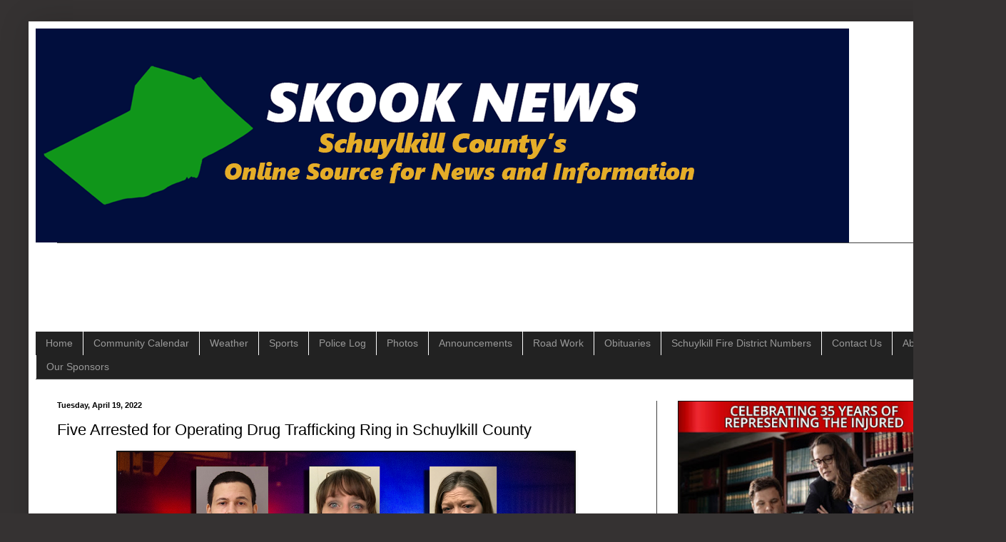

--- FILE ---
content_type: text/html; charset=UTF-8
request_url: https://www.skooknews.com/2022/04/five-arrested-for-operating-drug.html
body_size: 15087
content:
<!DOCTYPE html>
<html class='v2' dir='ltr' lang='en' xmlns='http://www.w3.org/1999/xhtml' xmlns:b='http://www.google.com/2005/gml/b' xmlns:data='http://www.google.com/2005/gml/data' xmlns:expr='http://www.google.com/2005/gml/expr' xmlns:og='http://ogp.me/ns#'>
<head>
<link href='https://www.blogger.com/static/v1/widgets/335934321-css_bundle_v2.css' rel='stylesheet' type='text/css'/>
<!-- Google tag (gtag.js) -->
<script async='async' src='https://www.googletagmanager.com/gtag/js?id=G-1ZV0ZPD830'></script>
<script>
  window.dataLayer = window.dataLayer || [];
  function gtag(){dataLayer.push(arguments);}
  gtag('js', new Date());

  gtag('config', 'G-1ZV0ZPD830');
</script>
<meta content='width=1100' name='viewport'/>
<meta content='text/html; charset=UTF-8' http-equiv='Content-Type'/>
<meta content='blogger' name='generator'/>
<link href='https://www.skooknews.com/favicon.ico' rel='icon' type='image/x-icon'/>
<link href='https://www.skooknews.com/2022/04/five-arrested-for-operating-drug.html' rel='canonical'/>
<link rel="alternate" type="application/atom+xml" title="Skook News - Your #1 Source for Schuylkill County News - Atom" href="https://www.skooknews.com/feeds/posts/default" />
<link rel="alternate" type="application/rss+xml" title="Skook News - Your #1 Source for Schuylkill County News - RSS" href="https://www.skooknews.com/feeds/posts/default?alt=rss" />
<link rel="service.post" type="application/atom+xml" title="Skook News - Your #1 Source for Schuylkill County News - Atom" href="https://www.blogger.com/feeds/4587965986619239162/posts/default" />

<link rel="alternate" type="application/atom+xml" title="Skook News - Your #1 Source for Schuylkill County News - Atom" href="https://www.skooknews.com/feeds/5856677027070452612/comments/default" />
<!--Can't find substitution for tag [blog.ieCssRetrofitLinks]-->
<link href='https://blogger.googleusercontent.com/img/b/R29vZ2xl/AVvXsEgx77-D9FavwUcvDmnbIh_Wrw3mprLN17QndIXUAOpdf1Mgun7vn0mRZfO2yJ-L8xIES5d5jO6cf_uxcptkBtw4JdSctduPfCP4CBIqKcymTTWw6jFG_MM5D0oF-X-xfp_Cx6IRjWWdh0O5nGkatrvI3qCSq7dCcCNfRkh6w_7Su1bIjyXdT3G0hGMpVA/w640-h296/SchuylkillDrugRing.png' rel='image_src'/>
<meta content='https://www.skooknews.com/2022/04/five-arrested-for-operating-drug.html' property='og:url'/>
<meta content='Five Arrested for Operating Drug Trafficking Ring in Schuylkill County' property='og:title'/>
<meta content='Schuylkill County&#39;s Online News Source for free and up to date news, sports, weather, and more.' property='og:description'/>
<meta content='https://blogger.googleusercontent.com/img/b/R29vZ2xl/AVvXsEgx77-D9FavwUcvDmnbIh_Wrw3mprLN17QndIXUAOpdf1Mgun7vn0mRZfO2yJ-L8xIES5d5jO6cf_uxcptkBtw4JdSctduPfCP4CBIqKcymTTWw6jFG_MM5D0oF-X-xfp_Cx6IRjWWdh0O5nGkatrvI3qCSq7dCcCNfRkh6w_7Su1bIjyXdT3G0hGMpVA/w1200-h630-p-k-no-nu/SchuylkillDrugRing.png' property='og:image'/>
<title>Five Arrested for Operating Drug Trafficking Ring in Schuylkill County</title>
<style id='page-skin-1' type='text/css'><!--
/*
-----------------------------------------------
Blogger Template Style
Name:     Simple
Designer: Blogger
URL:      www.blogger.com
----------------------------------------------- */
/* Variable definitions
====================
<Variable name="keycolor" description="Main Color" type="color" default="#66bbdd"/>
<Group description="Page Text" selector="body">
<Variable name="body.font" description="Font" type="font"
default="normal normal 12px Arial, Tahoma, Helvetica, FreeSans, sans-serif"/>
<Variable name="body.text.color" description="Text Color" type="color" default="#222222"/>
</Group>
<Group description="Backgrounds" selector=".body-fauxcolumns-outer">
<Variable name="body.background.color" description="Outer Background" type="color" default="#66bbdd"/>
<Variable name="content.background.color" description="Main Background" type="color" default="#ffffff"/>
<Variable name="header.background.color" description="Header Background" type="color" default="transparent"/>
</Group>
<Group description="Links" selector=".main-outer">
<Variable name="link.color" description="Link Color" type="color" default="#2288bb"/>
<Variable name="link.visited.color" description="Visited Color" type="color" default="#888888"/>
<Variable name="link.hover.color" description="Hover Color" type="color" default="#33aaff"/>
</Group>
<Group description="Blog Title" selector=".header h1">
<Variable name="header.font" description="Font" type="font"
default="normal normal 60px Arial, Tahoma, Helvetica, FreeSans, sans-serif"/>
<Variable name="header.text.color" description="Title Color" type="color" default="#3399bb" />
</Group>
<Group description="Blog Description" selector=".header .description">
<Variable name="description.text.color" description="Description Color" type="color"
default="#777777" />
</Group>
<Group description="Tabs Text" selector=".tabs-inner .widget li a">
<Variable name="tabs.font" description="Font" type="font"
default="normal normal 14px Arial, Tahoma, Helvetica, FreeSans, sans-serif"/>
<Variable name="tabs.text.color" description="Text Color" type="color" default="#999999"/>
<Variable name="tabs.selected.text.color" description="Selected Color" type="color" default="#000000"/>
</Group>
<Group description="Tabs Background" selector=".tabs-outer .PageList">
<Variable name="tabs.background.color" description="Background Color" type="color" default="#f5f5f5"/>
<Variable name="tabs.selected.background.color" description="Selected Color" type="color" default="#eeeeee"/>
</Group>
<Group description="Post Title" selector="h3.post-title, .comments h4">
<Variable name="post.title.font" description="Font" type="font"
default="normal normal 22px Arial, Tahoma, Helvetica, FreeSans, sans-serif"/>
</Group>
<Group description="Date Header" selector=".date-header">
<Variable name="date.header.color" description="Text Color" type="color"
default="#000000"/>
<Variable name="date.header.background.color" description="Background Color" type="color"
default="transparent"/>
<Variable name="date.header.font" description="Text Font" type="font"
default="normal bold 11px Arial, Tahoma, Helvetica, FreeSans, sans-serif"/>
<Variable name="date.header.padding" description="Date Header Padding" type="string" default="inherit"/>
<Variable name="date.header.letterspacing" description="Date Header Letter Spacing" type="string" default="inherit"/>
<Variable name="date.header.margin" description="Date Header Margin" type="string" default="inherit"/>
</Group>
<Group description="Post Footer" selector=".post-footer">
<Variable name="post.footer.text.color" description="Text Color" type="color" default="#666666"/>
<Variable name="post.footer.background.color" description="Background Color" type="color"
default="#f9f9f9"/>
<Variable name="post.footer.border.color" description="Shadow Color" type="color" default="#eeeeee"/>
</Group>
<Group description="Gadgets" selector="h2">
<Variable name="widget.title.font" description="Title Font" type="font"
default="normal bold 11px Arial, Tahoma, Helvetica, FreeSans, sans-serif"/>
<Variable name="widget.title.text.color" description="Title Color" type="color" default="#000000"/>
<Variable name="widget.alternate.text.color" description="Alternate Color" type="color" default="#999999"/>
</Group>
<Group description="Images" selector=".main-inner">
<Variable name="image.background.color" description="Background Color" type="color" default="#ffffff"/>
<Variable name="image.border.color" description="Border Color" type="color" default="#eeeeee"/>
<Variable name="image.text.color" description="Caption Text Color" type="color" default="#000000"/>
</Group>
<Group description="Accents" selector=".content-inner">
<Variable name="body.rule.color" description="Separator Line Color" type="color" default="#eeeeee"/>
<Variable name="tabs.border.color" description="Tabs Border Color" type="color" default="#404040"/>
</Group>
<Variable name="body.background" description="Body Background" type="background"
color="#353232" default="$(color) none repeat scroll top left"/>
<Variable name="body.background.override" description="Body Background Override" type="string" default=""/>
<Variable name="body.background.gradient.cap" description="Body Gradient Cap" type="url"
default="url(https://resources.blogblog.com/blogblog/data/1kt/simple/gradients_light.png)"/>
<Variable name="body.background.gradient.tile" description="Body Gradient Tile" type="url"
default="url(https://resources.blogblog.com/blogblog/data/1kt/simple/body_gradient_tile_light.png)"/>
<Variable name="content.background.color.selector" description="Content Background Color Selector" type="string" default=".content-inner"/>
<Variable name="content.padding" description="Content Padding" type="length" default="10px" min="0" max="100px"/>
<Variable name="content.padding.horizontal" description="Content Horizontal Padding" type="length" default="10px" min="0" max="100px"/>
<Variable name="content.shadow.spread" description="Content Shadow Spread" type="length" default="40px" min="0" max="100px"/>
<Variable name="content.shadow.spread.webkit" description="Content Shadow Spread (WebKit)" type="length" default="5px" min="0" max="100px"/>
<Variable name="content.shadow.spread.ie" description="Content Shadow Spread (IE)" type="length" default="10px" min="0" max="100px"/>
<Variable name="main.border.width" description="Main Border Width" type="length" default="0" min="0" max="10px"/>
<Variable name="header.background.gradient" description="Header Gradient" type="url" default="none"/>
<Variable name="header.shadow.offset.left" description="Header Shadow Offset Left" type="length" default="-1px" min="-50px" max="50px"/>
<Variable name="header.shadow.offset.top" description="Header Shadow Offset Top" type="length" default="-1px" min="-50px" max="50px"/>
<Variable name="header.shadow.spread" description="Header Shadow Spread" type="length" default="1px" min="0" max="100px"/>
<Variable name="header.padding" description="Header Padding" type="length" default="30px" min="0" max="100px"/>
<Variable name="header.border.size" description="Header Border Size" type="length" default="1px" min="0" max="10px"/>
<Variable name="header.bottom.border.size" description="Header Bottom Border Size" type="length" default="1px" min="0" max="10px"/>
<Variable name="header.border.horizontalsize" description="Header Horizontal Border Size" type="length" default="0" min="0" max="10px"/>
<Variable name="description.text.size" description="Description Text Size" type="string" default="140%"/>
<Variable name="tabs.margin.top" description="Tabs Margin Top" type="length" default="0" min="0" max="100px"/>
<Variable name="tabs.margin.side" description="Tabs Side Margin" type="length" default="30px" min="0" max="100px"/>
<Variable name="tabs.background.gradient" description="Tabs Background Gradient" type="url"
default="url(https://resources.blogblog.com/blogblog/data/1kt/simple/gradients_light.png)"/>
<Variable name="tabs.border.width" description="Tabs Border Width" type="length" default="1px" min="0" max="10px"/>
<Variable name="tabs.bevel.border.width" description="Tabs Bevel Border Width" type="length" default="1px" min="0" max="10px"/>
<Variable name="post.margin.bottom" description="Post Bottom Margin" type="length" default="25px" min="0" max="100px"/>
<Variable name="image.border.small.size" description="Image Border Small Size" type="length" default="2px" min="0" max="10px"/>
<Variable name="image.border.large.size" description="Image Border Large Size" type="length" default="5px" min="0" max="10px"/>
<Variable name="page.width.selector" description="Page Width Selector" type="string" default=".region-inner"/>
<Variable name="page.width" description="Page Width" type="string" default="auto"/>
<Variable name="main.section.margin" description="Main Section Margin" type="length" default="15px" min="0" max="100px"/>
<Variable name="main.padding" description="Main Padding" type="length" default="15px" min="0" max="100px"/>
<Variable name="main.padding.top" description="Main Padding Top" type="length" default="30px" min="0" max="100px"/>
<Variable name="main.padding.bottom" description="Main Padding Bottom" type="length" default="30px" min="0" max="100px"/>
<Variable name="paging.background"
color="#ffffff"
description="Background of blog paging area" type="background"
default="transparent none no-repeat scroll top center"/>
<Variable name="footer.bevel" description="Bevel border length of footer" type="length" default="0" min="0" max="10px"/>
<Variable name="mobile.background.overlay" description="Mobile Background Overlay" type="string"
default="transparent none repeat scroll top left"/>
<Variable name="mobile.background.size" description="Mobile Background Size" type="string" default="auto"/>
<Variable name="mobile.button.color" description="Mobile Button Color" type="color" default="#ffffff" />
<Variable name="startSide" description="Side where text starts in blog language" type="automatic" default="left"/>
<Variable name="endSide" description="Side where text ends in blog language" type="automatic" default="right"/>
*/
/* Content
----------------------------------------------- */
body {
font: normal normal 12px Arial, Tahoma, Helvetica, FreeSans, sans-serif;
color: #000000;
background: #353232 none repeat scroll top left;
padding: 0 40px 40px 40px;
}
html body .region-inner {
min-width: 0;
max-width: 100%;
width: auto;
}
h2 {
font-size: 22px;
}
a:link {
text-decoration:none;
color: #2288bb;
}
a:visited {
text-decoration:none;
color: #888888;
}
a:hover {
text-decoration:underline;
color: #33aaff;
}
.body-fauxcolumn-outer .fauxcolumn-inner {
background: transparent none repeat scroll top left;
_background-image: none;
}
.body-fauxcolumn-outer .cap-top {
position: absolute;
z-index: 1;
height: 400px;
width: 100%;
}
.body-fauxcolumn-outer .cap-top .cap-left {
width: 100%;
background: transparent none repeat-x scroll top left;
_background-image: none;
}
.content-outer {
-moz-box-shadow: 0 0 40px rgba(0, 0, 0, .15);
-webkit-box-shadow: 0 0 5px rgba(0, 0, 0, .15);
-goog-ms-box-shadow: 0 0 10px #333333;
box-shadow: 0 0 40px rgba(0, 0, 0, .15);
margin-bottom: 1px;
}
.content-inner {
padding: 10px 10px;
}
.content-inner {
background-color: #ffffff;
}
/* Header
----------------------------------------------- */
.header-outer {
background: transparent none repeat-x scroll 0 -400px;
_background-image: none;
}
.Header h1 {
font: normal normal 60px Arial, Tahoma, Helvetica, FreeSans, sans-serif;
color: #ffffff;
text-shadow: -1px -1px 1px rgba(0, 0, 0, .2);
}
.Header h1 a {
color: #ffffff;
}
.Header .description {
font-size: 140%;
color: #aaaaaa;
}
.header-inner .Header .titlewrapper {
padding: 22px 30px;
}
.header-inner .Header .descriptionwrapper {
padding: 0 30px;
}
/* Tabs
----------------------------------------------- */
.tabs-inner .section:first-child {
border-top: 1px solid #404040;
}
.tabs-inner .section:first-child ul {
margin-top: -1px;
border-top: 1px solid #404040;
border-left: 0 solid #404040;
border-right: 0 solid #404040;
}
.tabs-inner .widget ul {
background: #222222 none repeat-x scroll 0 -800px;
_background-image: none;
border-bottom: 1px solid #404040;
margin-top: 0;
margin-left: -30px;
margin-right: -30px;
}
.tabs-inner .widget li a {
display: inline-block;
padding: .6em 1em;
font: normal normal 14px Arial, Tahoma, Helvetica, FreeSans, sans-serif;
color: #999999;
border-left: 1px solid #ffffff;
border-right: 0 solid #404040;
}
.tabs-inner .widget li:first-child a {
border-left: none;
}
.tabs-inner .widget li.selected a, .tabs-inner .widget li a:hover {
color: #ffffff;
background-color: #000000;
text-decoration: none;
}
/* Columns
----------------------------------------------- */
.main-outer {
border-top: 0 solid #404040;
}
.fauxcolumn-left-outer .fauxcolumn-inner {
border-right: 1px solid #404040;
}
.fauxcolumn-right-outer .fauxcolumn-inner {
border-left: 1px solid #404040;
}
/* Headings
----------------------------------------------- */
div.widget > h2,
div.widget h2.title {
margin: 0 0 1em 0;
font: normal bold 11px Arial, Tahoma, Helvetica, FreeSans, sans-serif;
color: #000000;
}
/* Widgets
----------------------------------------------- */
.widget .zippy {
color: #999999;
text-shadow: 2px 2px 1px rgba(0, 0, 0, .1);
}
.widget .popular-posts ul {
list-style: none;
}
/* Posts
----------------------------------------------- */
h2.date-header {
font: normal bold 11px Arial, Tahoma, Helvetica, FreeSans, sans-serif;
}
.date-header span {
background-color: transparent;
color: #000000;
padding: inherit;
letter-spacing: inherit;
margin: inherit;
}
.main-inner {
padding-top: 30px;
padding-bottom: 30px;
}
.main-inner .column-center-inner {
padding: 0 15px;
}
.main-inner .column-center-inner .section {
margin: 0 15px;
}
.post {
margin: 0 0 25px 0;
}
h3.post-title, .comments h4 {
font: normal normal 22px Arial, Tahoma, Helvetica, FreeSans, sans-serif;
margin: .75em 0 0;
}
.post-body {
font-size: 110%;
line-height: 1.4;
position: relative;
}
.post-body img, .post-body .tr-caption-container, .Profile img, .Image img,
.BlogList .item-thumbnail img {
padding: 0;
background: #111111;
border: 1px solid #111111;
-moz-box-shadow: 1px 1px 5px rgba(0, 0, 0, .1);
-webkit-box-shadow: 1px 1px 5px rgba(0, 0, 0, .1);
box-shadow: 1px 1px 5px rgba(0, 0, 0, .1);
}
.post-body img, .post-body .tr-caption-container {
padding: 1px;
}
.post-body .tr-caption-container {
color: #cccccc;
}
.post-body .tr-caption-container img {
padding: 0;
background: transparent;
border: none;
-moz-box-shadow: 0 0 0 rgba(0, 0, 0, .1);
-webkit-box-shadow: 0 0 0 rgba(0, 0, 0, .1);
box-shadow: 0 0 0 rgba(0, 0, 0, .1);
}
.post-header {
margin: 0 0 1.5em;
line-height: 1.6;
font-size: 90%;
}
.post-footer {
margin: 20px -2px 0;
padding: 5px 10px;
color: #000000;
background-color: #ffffff;
border-bottom: 1px solid #ffffff;
line-height: 1.6;
font-size: 90%;
}
#comments .comment-author {
padding-top: 1.5em;
border-top: 1px solid #404040;
background-position: 0 1.5em;
}
#comments .comment-author:first-child {
padding-top: 0;
border-top: none;
}
.avatar-image-container {
margin: .2em 0 0;
}
#comments .avatar-image-container img {
border: 1px solid #111111;
}
/* Comments
----------------------------------------------- */
.comments .comments-content .icon.blog-author {
background-repeat: no-repeat;
background-image: url([data-uri]);
}
.comments .comments-content .loadmore a {
border-top: 1px solid #999999;
border-bottom: 1px solid #999999;
}
.comments .comment-thread.inline-thread {
background-color: #ffffff;
}
.comments .continue {
border-top: 2px solid #999999;
}
/* Accents
---------------------------------------------- */
.section-columns td.columns-cell {
border-left: 1px solid #404040;
}
.blog-pager {
background: transparent none no-repeat scroll top center;
}
.blog-pager-older-link, .home-link,
.blog-pager-newer-link {
background-color: #ffffff;
padding: 5px;
}
.footer-outer {
border-top: 0 dashed #bbbbbb;
}
/* Mobile
----------------------------------------------- */
body.mobile  {
background-size: auto;
}
.mobile .body-fauxcolumn-outer {
background: transparent none repeat scroll top left;
}
.mobile .body-fauxcolumn-outer .cap-top {
background-size: 100% auto;
}
.mobile .content-outer {
-webkit-box-shadow: 0 0 3px rgba(0, 0, 0, .15);
box-shadow: 0 0 3px rgba(0, 0, 0, .15);
}
.mobile .tabs-inner .widget ul {
margin-left: 0;
margin-right: 0;
}
.mobile .post {
margin: 0;
}
.mobile .main-inner .column-center-inner .section {
margin: 0;
}
.mobile .date-header span {
padding: 0.1em 10px;
margin: 0 -10px;
}
.mobile h3.post-title {
margin: 0;
}
.mobile .blog-pager {
background: transparent none no-repeat scroll top center;
}
.mobile .footer-outer {
border-top: none;
}
.mobile .main-inner, .mobile .footer-inner {
background-color: #ffffff;
}
.mobile-index-contents {
color: #000000;
}
.mobile-link-button {
background-color: #2288bb;
}
.mobile-link-button a:link, .mobile-link-button a:visited {
color: #ffffff;
}
.mobile .tabs-inner .section:first-child {
border-top: none;
}
.mobile .tabs-inner .PageList .widget-content {
background-color: #000000;
color: #ffffff;
border-top: 1px solid #404040;
border-bottom: 1px solid #404040;
}
.mobile .tabs-inner .PageList .widget-content .pagelist-arrow {
border-left: 1px solid #404040;
}

--></style>
<style id='template-skin-1' type='text/css'><!--
body {
min-width: 1330px;
}
.content-outer, .content-fauxcolumn-outer, .region-inner {
min-width: 1330px;
max-width: 1330px;
_width: 1330px;
}
.main-inner .columns {
padding-left: 0;
padding-right: 440px;
}
.main-inner .fauxcolumn-center-outer {
left: 0;
right: 440px;
/* IE6 does not respect left and right together */
_width: expression(this.parentNode.offsetWidth -
parseInt("0") -
parseInt("440px") + 'px');
}
.main-inner .fauxcolumn-left-outer {
width: 0;
}
.main-inner .fauxcolumn-right-outer {
width: 440px;
}
.main-inner .column-left-outer {
width: 0;
right: 100%;
margin-left: -0;
}
.main-inner .column-right-outer {
width: 440px;
margin-right: -440px;
}
#layout {
min-width: 0;
}
#layout .content-outer {
min-width: 0;
width: 800px;
}
#layout .region-inner {
min-width: 0;
width: auto;
}
body#layout div.add_widget {
padding: 8px;
}
body#layout div.add_widget a {
margin-left: 32px;
}
--></style>
<!-- Google tag (gtag.js) -->
<script async='true' src='https://www.googletagmanager.com/gtag/js?id=G-1ZV0ZPD830'></script>
<script>
        window.dataLayer = window.dataLayer || [];
        function gtag(){dataLayer.push(arguments);}
        gtag('js', new Date());
        gtag('config', 'G-1ZV0ZPD830');
      </script>
<meta content='summary_large_image' name='twitter:card'/>
<meta content='@skooknews' name='twitter:site'/>
<script async='//pagead2.googlesyndication.com/pagead/js/adsbygoogle.js'></script>
<script>
  (adsbygoogle = window.adsbygoogle || []).push({
    google_ad_client: "ca-pub-0904616568245459",
    enable_page_level_ads: true
  });
</script>
<meta content='Five Arrested for Operating Drug Trafficking Ring in Schuylkill County' property='og:title'/>
<meta content='https://www.skooknews.com/2022/04/five-arrested-for-operating-drug.html' property='og:url'/>
<meta content='article' property='og:type'/>
<meta content='282423552412414' property='fb:app_id'/>
<meta content='summary_large_image' name='twitter:card'/>
<!-- Google tag (gtag.js) -->
<script async='async' src='https://www.googletagmanager.com/gtag/js?id=UA-43643722-1'></script>
<script>
  window.dataLayer = window.dataLayer || [];
  function gtag(){dataLayer.push(arguments);}
  gtag('js', new Date());

  gtag('config', 'UA-43643722-1');
</script>
<script>function loadScript(a){var b=document.getElementsByTagName("head")[0],c=document.createElement("script");c.type="text/javascript",c.src="https://tracker.metricool.com/resources/be.js",c.onreadystatechange=a,c.onload=a,b.appendChild(c)}loadScript(function(){beTracker.t({hash:"eb494e3a62edfd90c2d6578565cb0721"})});</script>
<link href='https://www.blogger.com/dyn-css/authorization.css?targetBlogID=4587965986619239162&amp;zx=465e0c9c-d283-4be0-9170-f01b77449aa7' media='none' onload='if(media!=&#39;all&#39;)media=&#39;all&#39;' rel='stylesheet'/><noscript><link href='https://www.blogger.com/dyn-css/authorization.css?targetBlogID=4587965986619239162&amp;zx=465e0c9c-d283-4be0-9170-f01b77449aa7' rel='stylesheet'/></noscript>
<meta name='google-adsense-platform-account' content='ca-host-pub-1556223355139109'/>
<meta name='google-adsense-platform-domain' content='blogspot.com'/>

<script async src="https://pagead2.googlesyndication.com/pagead/js/adsbygoogle.js?client=ca-pub-0904616568245459&host=ca-host-pub-1556223355139109" crossorigin="anonymous"></script>

<!-- data-ad-client=ca-pub-0904616568245459 -->

</head>
<body class='loading'>
<div class='navbar no-items section' id='navbar' name='Navbar'>
</div>
<div class='body-fauxcolumns'>
<div class='fauxcolumn-outer body-fauxcolumn-outer'>
<div class='cap-top'>
<div class='cap-left'></div>
<div class='cap-right'></div>
</div>
<div class='fauxborder-left'>
<div class='fauxborder-right'></div>
<div class='fauxcolumn-inner'>
</div>
</div>
<div class='cap-bottom'>
<div class='cap-left'></div>
<div class='cap-right'></div>
</div>
</div>
</div>
<div class='content'>
<div class='content-fauxcolumns'>
<div class='fauxcolumn-outer content-fauxcolumn-outer'>
<div class='cap-top'>
<div class='cap-left'></div>
<div class='cap-right'></div>
</div>
<div class='fauxborder-left'>
<div class='fauxborder-right'></div>
<div class='fauxcolumn-inner'>
</div>
</div>
<div class='cap-bottom'>
<div class='cap-left'></div>
<div class='cap-right'></div>
</div>
</div>
</div>
<div class='content-outer'>
<div class='content-cap-top cap-top'>
<div class='cap-left'></div>
<div class='cap-right'></div>
</div>
<div class='fauxborder-left content-fauxborder-left'>
<div class='fauxborder-right content-fauxborder-right'></div>
<div class='content-inner'>
<header>
<div class='header-outer'>
<div class='header-cap-top cap-top'>
<div class='cap-left'></div>
<div class='cap-right'></div>
</div>
<div class='fauxborder-left header-fauxborder-left'>
<div class='fauxborder-right header-fauxborder-right'></div>
<div class='region-inner header-inner'>
<div class='header section' id='header' name='Header'><div class='widget Header' data-version='1' id='Header1'>
<div id='header-inner'>
<a href='https://www.skooknews.com/' style='display: block'>
<img alt='Skook News - Your #1 Source for Schuylkill County News' height='300px; ' id='Header1_headerimg' src='https://blogger.googleusercontent.com/img/a/AVvXsEgJVo3FmrlJGKfWUWWquvGGouNLpAcAZpWcJUZ7RfD3tocgZj9LcyVJdNrkIphmPQvyBryUiFnzDXRnH3Sllv60x9qIwc3z55dTrMzqCTc1GJPGmXE8k5isfdKABFFDmdwhO0aaygqASEtvGURnnemxhspjx8VXnUC_NpEis4NCRy837aai75HvWFbyOVIh=s1140' style='display: block' width='1140px; '/>
</a>
</div>
</div></div>
</div>
</div>
<div class='header-cap-bottom cap-bottom'>
<div class='cap-left'></div>
<div class='cap-right'></div>
</div>
</div>
</header>
<div class='tabs-outer'>
<div class='tabs-cap-top cap-top'>
<div class='cap-left'></div>
<div class='cap-right'></div>
</div>
<div class='fauxborder-left tabs-fauxborder-left'>
<div class='fauxborder-right tabs-fauxborder-right'></div>
<div class='region-inner tabs-inner'>
<div class='tabs section' id='crosscol' name='Cross-Column'><div class='widget HTML' data-version='1' id='HTML2'>
<div class='widget-content'>
<script async src="https://pagead2.googlesyndication.com/pagead/js/adsbygoogle.js?client=ca-pub-0904616568245459"
     crossorigin="anonymous"></script>
<!-- skooknews_footer-1_AdSense5_728x90_as -->
<ins class="adsbygoogle"
     style="display:inline-block;width:728px;height:90px"
     data-ad-client="ca-pub-0904616568245459"
     data-ad-slot="2143241519"></ins>
<script>
     (adsbygoogle = window.adsbygoogle || []).push({});
</script>
</div>
<div class='clear'></div>
</div></div>
<div class='tabs section' id='crosscol-overflow' name='Cross-Column 2'><div class='widget HTML' data-version='1' id='HTML1'>
<div class='widget-content'>
<ul id="icbabdrop">
  <li><a href="http://www.skooknews.com">Home</a></li>
<li><a href="http://www.skooknews.com/2017/10/skook-news-community-calendar.html">Community Calendar</a></li>
  <li><a href="http://www.skooknews.com/search/label/Weather">Weather</a></li>
  <li><a href="http://www.skooknews.com/search/label/Sports">Sports</a></li>
  <li><a href="http://www.skooknews.com/search/label/Police%20Log">Police Log</a></li>
  <li><a href="http://www.skooknews.com/search/label/Photos">Photos</a></li>
<li><a href="http://www.skooknews.com/search/label/Announcements">Announcements</a></li>
  <li><a href="http://www.skooknews.com/search/label/Road%20Work">Road Work</a></li>
  <li><a href="http://www.skooknews.com/search/label/Obituaries">Obituaries</a></li>
  <li><a href="https://www.skooknews.com/p/schuylkill-county-fire-district-numbers.html">Schuylkill Fire District Numbers</a></li><li><a href="http://www.skooknews.com/p/contact-us.html">Contact Us</a></li>
<li><a href="http://www.skooknews.com/p/about-us.html">About Us</a></li>
<li><a href="https://www.skooknews.com/p/current-advertisers.html">Our Sponsors</a></li>
</ul>
</div>
<div class='clear'></div>
</div></div>
</div>
</div>
<div class='tabs-cap-bottom cap-bottom'>
<div class='cap-left'></div>
<div class='cap-right'></div>
</div>
</div>
<div class='main-outer'>
<div class='main-cap-top cap-top'>
<div class='cap-left'></div>
<div class='cap-right'></div>
</div>
<div class='fauxborder-left main-fauxborder-left'>
<div class='fauxborder-right main-fauxborder-right'></div>
<div class='region-inner main-inner'>
<div class='columns fauxcolumns'>
<div class='fauxcolumn-outer fauxcolumn-center-outer'>
<div class='cap-top'>
<div class='cap-left'></div>
<div class='cap-right'></div>
</div>
<div class='fauxborder-left'>
<div class='fauxborder-right'></div>
<div class='fauxcolumn-inner'>
</div>
</div>
<div class='cap-bottom'>
<div class='cap-left'></div>
<div class='cap-right'></div>
</div>
</div>
<div class='fauxcolumn-outer fauxcolumn-left-outer'>
<div class='cap-top'>
<div class='cap-left'></div>
<div class='cap-right'></div>
</div>
<div class='fauxborder-left'>
<div class='fauxborder-right'></div>
<div class='fauxcolumn-inner'>
</div>
</div>
<div class='cap-bottom'>
<div class='cap-left'></div>
<div class='cap-right'></div>
</div>
</div>
<div class='fauxcolumn-outer fauxcolumn-right-outer'>
<div class='cap-top'>
<div class='cap-left'></div>
<div class='cap-right'></div>
</div>
<div class='fauxborder-left'>
<div class='fauxborder-right'></div>
<div class='fauxcolumn-inner'>
</div>
</div>
<div class='cap-bottom'>
<div class='cap-left'></div>
<div class='cap-right'></div>
</div>
</div>
<!-- corrects IE6 width calculation -->
<div class='columns-inner'>
<div class='column-center-outer'>
<div class='column-center-inner'>
<div class='main section' id='main' name='Main'><div class='widget Blog' data-version='1' id='Blog1'>
<div class='blog-posts hfeed'>

          <div class="date-outer">
        
<h2 class='date-header'><span>Tuesday, April 19, 2022</span></h2>

          <div class="date-posts">
        
<div class='post-outer'>
<div class='post hentry uncustomized-post-template' itemprop='blogPost' itemscope='itemscope' itemtype='http://schema.org/BlogPosting'>
<meta content='https://blogger.googleusercontent.com/img/b/R29vZ2xl/AVvXsEgx77-D9FavwUcvDmnbIh_Wrw3mprLN17QndIXUAOpdf1Mgun7vn0mRZfO2yJ-L8xIES5d5jO6cf_uxcptkBtw4JdSctduPfCP4CBIqKcymTTWw6jFG_MM5D0oF-X-xfp_Cx6IRjWWdh0O5nGkatrvI3qCSq7dCcCNfRkh6w_7Su1bIjyXdT3G0hGMpVA/w640-h296/SchuylkillDrugRing.png' itemprop='image_url'/>
<meta content='4587965986619239162' itemprop='blogId'/>
<meta content='5856677027070452612' itemprop='postId'/>
<a name='5856677027070452612'></a>
<h3 class='post-title entry-title' itemprop='name'>
Five Arrested for Operating Drug Trafficking Ring in Schuylkill County
</h3>
<div class='post-header'>
<div class='post-header-line-1'></div>
</div>
<div class='post-body entry-content' id='post-body-5856677027070452612' itemprop='description articleBody'>
<div class="separator" style="clear: both; text-align: center;"><a href="https://blogger.googleusercontent.com/img/b/R29vZ2xl/AVvXsEgx77-D9FavwUcvDmnbIh_Wrw3mprLN17QndIXUAOpdf1Mgun7vn0mRZfO2yJ-L8xIES5d5jO6cf_uxcptkBtw4JdSctduPfCP4CBIqKcymTTWw6jFG_MM5D0oF-X-xfp_Cx6IRjWWdh0O5nGkatrvI3qCSq7dCcCNfRkh6w_7Su1bIjyXdT3G0hGMpVA/s2000/SchuylkillDrugRing.png" imageanchor="1" style="margin-left: 1em; margin-right: 1em;"><img border="0" data-original-height="925" data-original-width="2000" height="296" src="https://blogger.googleusercontent.com/img/b/R29vZ2xl/AVvXsEgx77-D9FavwUcvDmnbIh_Wrw3mprLN17QndIXUAOpdf1Mgun7vn0mRZfO2yJ-L8xIES5d5jO6cf_uxcptkBtw4JdSctduPfCP4CBIqKcymTTWw6jFG_MM5D0oF-X-xfp_Cx6IRjWWdh0O5nGkatrvI3qCSq7dCcCNfRkh6w_7Su1bIjyXdT3G0hGMpVA/w640-h296/SchuylkillDrugRing.png" width="640" /></a></div><div><br /></div>On Tuesday, Attorney General Josh Shapiro visited Schuylkill County to announce along side District Attorney Mike O'Pake, the arrest of five individuals for their roles in the distribution and trafficking of fentanyl and methamphetamine in Schuylkill County and the surrounding region.<span><a name="more"></a></span><br />&#8220;Increasingly, we&#8217;re seeing fentanyl replace heroin as the dominant opioid here in Pennsylvania, because of its low cost &#8211; as little as 79 cents a dose.&#8221; Attorney General Shapiro. &#8220;We are also seeing fentanyl contaminating other drugs, sometimes at lethal doses. We will not sit idly by when dealers traffic poison across Pennsylvania and try to profit from devastating our communities. My office, along with our strong law enforcement partners like District Attorney Mike O&#8217;Pake, will continue to hold those accountable who profit from drug trafficking.&#8221;<br /><br />The investigation conducted by the Pennsylvania Office of Attorney General, Bureau of Narcotics Investigation, in partnership with Pottsville Bureau of Police, Port Carbon Police Department, and other local law enforcement, identified five individuals who operated this drug trafficking ring over the past year: Said Rivera, the ring leader, and dealers Christopher Hall, Amanda Tice, Donalea Turolis and Joseph Weikel. Investigators determined that these individuals orchestrated the sale and distribution of more than 1,000 fentanyl pills and one pound of methamphetamine per week in the region during this time period.<br /><br />Search warrants were executed at various locations associated with the defendants in Schuylkill County. These searches resulted in the seizure of approximately 368 doses of methamphetamine, approximately 2300 doses of fentanyl, two bags of fentanyl pills (approx. 55 grams), approximately 746 individually packaged bags each containing fentanyl, four rifles, one pistol, $8,052 in cash, several digital scales, and packaging materials. Additional fentanyl, paraphernalia and ammunition were found in a search of a car used in this drug operation.<br /><br />&#8220;The ringleader of this drug trafficking ring was a felon not to possess firearms. Agents seized five guns while executing search warrants. Drug trafficking continues to be a violent enterprise,&#8221; said AG Shapiro.<br /><br />Due to its low cost and high potency, fentanyl has increasingly replaced heroin as the dominant opioid in Pennsylvania. In 2021, the Office of Attorney General&#8217;s Bureau of Narcotics Investigation seized more fentanyl than in the previous four years combined, while seizures of heroin declined.<br /><br />The five defendants have each been charged with the following: Corrupt Organizations, Possession with Intent to deliver methamphetamine and fentanyl, Criminal Conspiracy to commit these offenses, possession of controlled substances, and possession of drug paraphernalia. Rivera is a felon not to possess a firearm and will also be charged with that offense.<br /><br />&#8220;Fighting the war on drugs in Schuylkill County is not a singular effort. Collaboration and cooperation among all law enforcement entities and agencies is the key to success. I am honored and proud to welcome Josh Shapiro, the Attorney General of Pennsylvania, to Schuylkill County so as to ensure Schuylkill County residents that we are working and fighting every day to keep you safe from the crime that drug dealers and users try to bring into our County. The District Attorney&#8217;s Office of Schuylkill County thanks Mr. Shapiro, our Sheriff&#8217;s Office, state and local law enforcement, and federal authorities for your commitment to winning the war on drugs.&#8221;<br /><br />The Office of Attorney General Bureau of Narcotics Investigation agents out of Allentown have established strong partnerships with the Schuylkill County District Attorney&#8217;s Drug Task Force and many of the local police departments, specifically Pottsville Bureau of Police. As a result, agents executed 20 search warrants resulting in the seizure of 14 firearms, approximately $40,000 cash, 2,489 grams of methamphetamine; cocaine; heroin; marijuana and various fentanyl pills in 2021, and made 10 arrests.<br /><br />Schuylkill County was one of the first counties to join the Office of Attorney General&#8217;s Law Enforcement Treatment Initiative. Since joining in 2020, they have referred 27 individuals into treatment. Schuylkill County is also set to receive $7.9 million as part of the national opioid settlement. The first checks are on track to be distributed in late spring.<br /><br />This case is being prosecuted by Senior Deputy Attorney General Christie Bonesch. All charges are accusations. The defendants are innocent unless and until proven guilty.
<div style='clear: both;'></div>
</div>
<div class='post-footer'>
<div class='post-footer-line post-footer-line-1'>
<span class='post-author vcard'>
Posted by
<span class='fn' itemprop='author' itemscope='itemscope' itemtype='http://schema.org/Person'>
<span itemprop='name'>Skook News</span>
</span>
</span>
<span class='post-timestamp'>
at
<meta content='https://www.skooknews.com/2022/04/five-arrested-for-operating-drug.html' itemprop='url'/>
<a class='timestamp-link' href='https://www.skooknews.com/2022/04/five-arrested-for-operating-drug.html' rel='bookmark' title='permanent link'><abbr class='published' itemprop='datePublished' title='2022-04-19T16:04:00-04:00'>4/19/2022 04:04:00 PM</abbr></a>
</span>
<span class='post-comment-link'>
</span>
<span class='post-icons'>
</span>
<div class='post-share-buttons goog-inline-block'>
<a class='goog-inline-block share-button sb-email' href='https://www.blogger.com/share-post.g?blogID=4587965986619239162&postID=5856677027070452612&target=email' target='_blank' title='Email This'><span class='share-button-link-text'>Email This</span></a><a class='goog-inline-block share-button sb-blog' href='https://www.blogger.com/share-post.g?blogID=4587965986619239162&postID=5856677027070452612&target=blog' onclick='window.open(this.href, "_blank", "height=270,width=475"); return false;' target='_blank' title='BlogThis!'><span class='share-button-link-text'>BlogThis!</span></a><a class='goog-inline-block share-button sb-twitter' href='https://www.blogger.com/share-post.g?blogID=4587965986619239162&postID=5856677027070452612&target=twitter' target='_blank' title='Share to X'><span class='share-button-link-text'>Share to X</span></a><a class='goog-inline-block share-button sb-facebook' href='https://www.blogger.com/share-post.g?blogID=4587965986619239162&postID=5856677027070452612&target=facebook' onclick='window.open(this.href, "_blank", "height=430,width=640"); return false;' target='_blank' title='Share to Facebook'><span class='share-button-link-text'>Share to Facebook</span></a><a class='goog-inline-block share-button sb-pinterest' href='https://www.blogger.com/share-post.g?blogID=4587965986619239162&postID=5856677027070452612&target=pinterest' target='_blank' title='Share to Pinterest'><span class='share-button-link-text'>Share to Pinterest</span></a>
</div>
</div>
<div class='post-footer-line post-footer-line-2'>
<span class='post-labels'>
Labels:
<a href='https://www.skooknews.com/search/label/Attorney%20General' rel='tag'>Attorney General</a>,
<a href='https://www.skooknews.com/search/label/District%20Attorney' rel='tag'>District Attorney</a>,
<a href='https://www.skooknews.com/search/label/Drug%20Trafficking' rel='tag'>Drug Trafficking</a>,
<a href='https://www.skooknews.com/search/label/Mike%20O%27Pake' rel='tag'>Mike O&#39;Pake</a>,
<a href='https://www.skooknews.com/search/label/News' rel='tag'>News</a>,
<a href='https://www.skooknews.com/search/label/Police%20Log' rel='tag'>Police Log</a>,
<a href='https://www.skooknews.com/search/label/Schuylkill%20County' rel='tag'>Schuylkill County</a>
</span>
</div>
<div class='post-footer-line post-footer-line-3'>
<span class='post-location'>
</span>
</div>
</div>
</div>
<div class='comments' id='comments'>
<a name='comments'></a>
</div>
</div>

        </div></div>
      
</div>
<div class='blog-pager' id='blog-pager'>
<span id='blog-pager-newer-link'>
<a class='blog-pager-newer-link' href='https://www.skooknews.com/2022/04/incident-closes-peach-mountain-road.html' id='Blog1_blog-pager-newer-link' title='Newer Post'>Newer Post</a>
</span>
<span id='blog-pager-older-link'>
<a class='blog-pager-older-link' href='https://www.skooknews.com/2022/04/parking-and-traffic-restrictions.html' id='Blog1_blog-pager-older-link' title='Older Post'>Older Post</a>
</span>
<a class='home-link' href='https://www.skooknews.com/'>Home</a>
</div>
<div class='clear'></div>
<div class='post-feeds'>
</div>
</div></div>
</div>
</div>
<div class='column-left-outer'>
<div class='column-left-inner'>
<aside>
</aside>
</div>
</div>
<div class='column-right-outer'>
<div class='column-right-inner'>
<aside>
<div class='sidebar section' id='sidebar-right-1'><div class='widget Image' data-version='1' id='Image11'>
<div class='widget-content'>
<a href='https://www.oconnorlaw.com'>
<img alt='' height='486' id='Image11_img' src='https://blogger.googleusercontent.com/img/a/AVvXsEjg6SJESGP0dhIQgIbnbi-H1yHyCibH94CdrV2Mvc24mvXggFuqnyA2yy9xEKqf8qx88hYmaSq9GjvFkUnD7Q0cqXlSmLDP56Bz60kb5IiHqHQ5deV_PsZllcgQnJh9hHAus9jLaC5JvPruAcufVNBSt6eeYOGkv3u5X9FZleDqrDoqTbph0ICC7L9CuFmV=s486' width='432'/>
</a>
<br/>
</div>
<div class='clear'></div>
</div><div class='widget Image' data-version='1' id='Image1'>
<div class='widget-content'>
<a href='www.shankdoor.com'>
<img alt='' height='252' id='Image1_img' src='https://blogger.googleusercontent.com/img/a/AVvXsEj3Olek6C05aQiHh0ivUrkl3wzLv2nKCwjjJRWnmAcBjao0FyDMPoXsPpXLwZ2fsG8osoPMgTz4WYeiygEPAQVq95zitApMRTZDXbfoqredAMwOlZ3MZn329tOOIq5nb5sS8UiTpfcPWcyjWDE3muzTqVzMOB2VF6N71Ms9Bum1SJP_ahWnwLsjpk2Ivqnh=s432' width='432'/>
</a>
<br/>
</div>
<div class='clear'></div>
</div><div class='widget Image' data-version='1' id='Image9'>
<div class='widget-content'>
<a href='https://www.coginc.org/'>
<img alt='' height='362' id='Image9_img' src='https://blogger.googleusercontent.com/img/a/AVvXsEgv9tULJgsuQI5CcPQj-9ACrwdjbXhkFS8dGN4dKIdzFQqPP6m1GHzDfZE7hswIE_a-4KTBZRGb6KXhQ4KfHMm4MS3YhlGx3jZmhsBIGEjrgqcvZmpQPH2ViFz622FlLdjXElT3iNhDC8LxD-RUpwQlLqLvqCIXiqVFS8a7cqF5FLxBhiB1aAodA3ytIzhD=s432' width='432'/>
</a>
<br/>
</div>
<div class='clear'></div>
</div><div class='widget PopularPosts' data-version='1' id='PopularPosts1'>
<h2>Most Read Recent Stories</h2>
<div class='widget-content popular-posts'>
<ul>
<li>
<div class='item-content'>
<div class='item-thumbnail'>
<a href='https://www.skooknews.com/2026/01/southbound-interstate-81-closed-south.html' target='_blank'>
<img alt='' border='0' src='https://blogger.googleusercontent.com/img/b/R29vZ2xl/AVvXsEh4jVcimOkFIdE0ryKrCJL-p9qSuyah7h9KeCn_SpQzqbB8nsllm_-kT2vBgyMHhqTWbPaAQIWgxE7vHZ3pygO09AXjbC4O_DyqE6cRv4QKfEsjx5XSN2fIZy4srPClBFjrJnw6LCh_QsJI/w72-h72-p-k-no-nu/DSC_9716+copy.png'/>
</a>
</div>
<div class='item-title'><a href='https://www.skooknews.com/2026/01/southbound-interstate-81-closed-south.html'>Southbound Interstate 81 Closed South of Schuylkill County</a></div>
<div class='item-snippet'>Interstate 81 southbound is closed Saturday afternoon south of Schuylkill County.</div>
</div>
<div style='clear: both;'></div>
</li>
<li>
<div class='item-content'>
<div class='item-thumbnail'>
<a href='https://www.skooknews.com/2025/12/two-men-in-us-illegally-jailed-after.html' target='_blank'>
<img alt='' border='0' src='https://blogger.googleusercontent.com/img/b/R29vZ2xl/[base64]/w72-h72-p-k-no-nu/Schuylkill-Police.png'/>
</a>
</div>
<div class='item-title'><a href='https://www.skooknews.com/2025/12/two-men-in-us-illegally-jailed-after.html'>Two Men in U.S. Illegally Jailed After Trespassing, Cutting Trees at Schuylkill County Coal Property</a></div>
<div class='item-snippet'>Two men from New Jersey who were determined to be in the United States illegally are being held in Schuylkill County Prison following a tres...</div>
</div>
<div style='clear: both;'></div>
</li>
<li>
<div class='item-content'>
<div class='item-thumbnail'>
<a href='https://www.skooknews.com/2025/12/weather-alert-winter-weather-advisory_28.html' target='_blank'>
<img alt='' border='0' src='https://blogger.googleusercontent.com/img/b/R29vZ2xl/AVvXsEgkuXsceaotY_SJA5ccaTOAh3Nc80UAgy_SBwpnNyzK5nTsG_LznNiPfCSNK8DkN3zc-l5mUCy2uc6fmGu6euOZ4GNwM0YGOiZwa7ZM42GXcjm8CYkUPONdtIci2vKflQ4wCvfGDKXUTM4k/w72-h72-p-k-no-nu/WINTERWEATHERADVISORY.png'/>
</a>
</div>
<div class='item-title'><a href='https://www.skooknews.com/2025/12/weather-alert-winter-weather-advisory_28.html'>WEATHER ALERT:  A Winter Weather Advisory Issued for Schuylkill County</a></div>
<div class='item-snippet'>&#160; A Winter Weather Advisory has been issued for Schuylkill County for late Sunday.</div>
</div>
<div style='clear: both;'></div>
</li>
<li>
<div class='item-content'>
<div class='item-thumbnail'>
<a href='https://www.skooknews.com/2026/01/pair-held-in-schuylkill-county-prison.html' target='_blank'>
<img alt='' border='0' src='https://blogger.googleusercontent.com/img/b/R29vZ2xl/AVvXsEiF-XcpAjjGSHoNba0f3LU-OKzSB5i9_ewPeKCZJQG2bApU2oqBBqoogDi7qOvDcu3j5nTgj-8rWp1E9YmEpViF-Xl6wxmXnyWwDCywmytxNevw-NPBrZXETjwJJp7OZo32YOsIgpjYXmXk/w72-h72-p-k-no-nu/statepolice.png'/>
</a>
</div>
<div class='item-title'><a href='https://www.skooknews.com/2026/01/pair-held-in-schuylkill-county-prison.html'>Pair Held in Schuylkill County Prison Following Alleged Pine Grove Assault</a></div>
<div class='item-snippet'>Two Pine Grove residents are facing multiple felony and misdemeanor charges following an alleged assault that occurred Friday afternoon, Jan...</div>
</div>
<div style='clear: both;'></div>
</li>
<li>
<div class='item-content'>
<div class='item-thumbnail'>
<a href='https://www.skooknews.com/2026/01/first-area-huddle-house-location-now.html' target='_blank'>
<img alt='' border='0' src='https://blogger.googleusercontent.com/img/b/R29vZ2xl/AVvXsEgfTHKg3GaAsJ1QOTA5lZ82VfzMS77QhQOoxzZzrUPSfq7ru_M_IIJVPNIv0s-iSU1RhqX6UqgLXMJvdThsDLeTc9npyTlZoL-kiTnCnw8IF6f3qBY-_QymG6SzQXP_djkSbvNpYsIJ4B-_XpzKeHBAanb5J6RA3CqlAcSj1T-yX86mSkwoxPC70ps3IGFg/w72-h72-p-k-no-nu/HuddleHouse-Lavelle.jpg'/>
</a>
</div>
<div class='item-title'><a href='https://www.skooknews.com/2026/01/first-area-huddle-house-location-now.html'>First Area Huddle House Location Now Open in Schuylkill County</a></div>
<div class='item-snippet'> A national diner chain has officially arrived in the area with the opening of its first local restaurant.</div>
</div>
<div style='clear: both;'></div>
</li>
</ul>
<div class='clear'></div>
</div>
</div><div class='widget BlogSearch' data-version='1' id='BlogSearch1'>
<h2 class='title'>Search Skook News</h2>
<div class='widget-content'>
<div id='BlogSearch1_form'>
<form action='https://www.skooknews.com/search' class='gsc-search-box' target='_top'>
<table cellpadding='0' cellspacing='0' class='gsc-search-box'>
<tbody>
<tr>
<td class='gsc-input'>
<input autocomplete='off' class='gsc-input' name='q' size='10' title='search' type='text' value=''/>
</td>
<td class='gsc-search-button'>
<input class='gsc-search-button' title='search' type='submit' value='Search'/>
</td>
</tr>
</tbody>
</table>
</form>
</div>
</div>
<div class='clear'></div>
</div><div class='widget HTML' data-version='1' id='HTML10'>
<h2 class='title'>Social Media</h2>
<div class='widget-content'>
<a href="http://www.facebook.com/SkookNews" target="_blank"><img border="0" src="https://blogger.googleusercontent.com/img/b/R29vZ2xl/AVvXsEiwPZEW-QcjY3y5sQFmH8ZXnEh9fRfhFi-KyI7rLDd6Xxw_wWMZNjHyo-ucJ7NcrlGbAcqYrfP_bSWLKvsToCdoiRuHkAVUMkDqhkRJHGIiXIaDklA_7I5guUJxmRNjyDENaz1eOI-TYlOe/s1600/ginormous.png" /></a>
<a href="http://www.twitter.com/SkookNews" target="_blank"><img border="0" src="https://blogger.googleusercontent.com/img/b/R29vZ2xl/AVvXsEgZmb4TmPxAJyaVkT1-YM6pSPYZa8sQwXlIhPyb0REf5M-7WyGX814J_NS9oPALg8qoklX3ZUarOpNVGhUIGoOZrjt0L1Gc2krXzqmkQxG97vyEXSCW-O_vpIlAwR9moeT1ZO5kKPKZXViv/s1600/ginormous+(1).png" /></a>
<a href="https://www.youtube.com/channel/UCTZNJoiFxN_j9Or_-IDjRhA" target="_blank"><img border="0" src="https://blogger.googleusercontent.com/img/b/R29vZ2xl/AVvXsEgxDDDo8BCafDr_RruJepto_qCiJ8Qi4g7Rt_6kky6pVnyflch3KryytyxO3zoysrFRGARYzEKxHTIQdhg3WfGbEdd2BspVI51ghlsUWoo-ZzrCnbIoVRTBzZt9QMJkRkzJQGwrZZfEgfGy/s1600/youtubeicon.png" /></a>
<a href="http://www.instagram.com/SkookNews" target="blank"><img border="0" src="https://blogger.googleusercontent.com/img/b/R29vZ2xl/AVvXsEiOT4AEeRY6DsdEQF1oSLd2WKTFJICEY-1Yzg_5W5Tfp5EM3lbFvtBn585IkUol0zB2tMdufEnWbcswPKiKpNZA7Y66YtYqeuLN8jpNdcrqfuYJWvAj6MC6GE6Rdn2Rg4LLS8QOsGtY7liL/s1600/instagramicon.png" /></a>
</div>
<div class='clear'></div>
</div></div>
<table border='0' cellpadding='0' cellspacing='0' class='section-columns columns-2'>
<tbody>
<tr>
<td class='first columns-cell'>
<div class='sidebar no-items section' id='sidebar-right-2-1'></div>
</td>
<td class='columns-cell'>
<div class='sidebar no-items section' id='sidebar-right-2-2'></div>
</td>
</tr>
</tbody>
</table>
<div class='sidebar no-items section' id='sidebar-right-3'></div>
</aside>
</div>
</div>
</div>
<div style='clear: both'></div>
<!-- columns -->
</div>
<!-- main -->
</div>
</div>
<div class='main-cap-bottom cap-bottom'>
<div class='cap-left'></div>
<div class='cap-right'></div>
</div>
</div>
<footer>
<div class='footer-outer'>
<div class='footer-cap-top cap-top'>
<div class='cap-left'></div>
<div class='cap-right'></div>
</div>
<div class='fauxborder-left footer-fauxborder-left'>
<div class='fauxborder-right footer-fauxborder-right'></div>
<div class='region-inner footer-inner'>
<div class='foot no-items section' id='footer-1'></div>
<table border='0' cellpadding='0' cellspacing='0' class='section-columns columns-2'>
<tbody>
<tr>
<td class='first columns-cell'>
<div class='foot no-items section' id='footer-2-1'></div>
</td>
<td class='columns-cell'>
<div class='foot no-items section' id='footer-2-2'></div>
</td>
</tr>
</tbody>
</table>
<!-- outside of the include in order to lock Attribution widget -->
<div class='foot section' id='footer-3' name='Footer'><div class='widget Attribution' data-version='1' id='Attribution1'>
<div class='widget-content' style='text-align: center;'>
Skook News Media LLC. Powered by <a href='https://www.blogger.com' target='_blank'>Blogger</a>.
</div>
<div class='clear'></div>
</div></div>
</div>
</div>
<div class='footer-cap-bottom cap-bottom'>
<div class='cap-left'></div>
<div class='cap-right'></div>
</div>
</div>
</footer>
<!-- content -->
</div>
</div>
<div class='content-cap-bottom cap-bottom'>
<div class='cap-left'></div>
<div class='cap-right'></div>
</div>
</div>
</div>
<script type='text/javascript'>
    window.setTimeout(function() {
        document.body.className = document.body.className.replace('loading', '');
      }, 10);
  </script>

<script type="text/javascript" src="https://www.blogger.com/static/v1/widgets/2028843038-widgets.js"></script>
<script type='text/javascript'>
window['__wavt'] = 'AOuZoY57OzHAc9l1twyAPMHpLPmezREm2w:1769091478331';_WidgetManager._Init('//www.blogger.com/rearrange?blogID\x3d4587965986619239162','//www.skooknews.com/2022/04/five-arrested-for-operating-drug.html','4587965986619239162');
_WidgetManager._SetDataContext([{'name': 'blog', 'data': {'blogId': '4587965986619239162', 'title': 'Skook News - Your #1 Source for Schuylkill County News', 'url': 'https://www.skooknews.com/2022/04/five-arrested-for-operating-drug.html', 'canonicalUrl': 'https://www.skooknews.com/2022/04/five-arrested-for-operating-drug.html', 'homepageUrl': 'https://www.skooknews.com/', 'searchUrl': 'https://www.skooknews.com/search', 'canonicalHomepageUrl': 'https://www.skooknews.com/', 'blogspotFaviconUrl': 'https://www.skooknews.com/favicon.ico', 'bloggerUrl': 'https://www.blogger.com', 'hasCustomDomain': true, 'httpsEnabled': true, 'enabledCommentProfileImages': true, 'gPlusViewType': 'FILTERED_POSTMOD', 'adultContent': false, 'analyticsAccountNumber': 'G-1ZV0ZPD830', 'analytics4': true, 'encoding': 'UTF-8', 'locale': 'en', 'localeUnderscoreDelimited': 'en', 'languageDirection': 'ltr', 'isPrivate': false, 'isMobile': false, 'isMobileRequest': false, 'mobileClass': '', 'isPrivateBlog': false, 'isDynamicViewsAvailable': true, 'feedLinks': '\x3clink rel\x3d\x22alternate\x22 type\x3d\x22application/atom+xml\x22 title\x3d\x22Skook News - Your #1 Source for Schuylkill County News - Atom\x22 href\x3d\x22https://www.skooknews.com/feeds/posts/default\x22 /\x3e\n\x3clink rel\x3d\x22alternate\x22 type\x3d\x22application/rss+xml\x22 title\x3d\x22Skook News - Your #1 Source for Schuylkill County News - RSS\x22 href\x3d\x22https://www.skooknews.com/feeds/posts/default?alt\x3drss\x22 /\x3e\n\x3clink rel\x3d\x22service.post\x22 type\x3d\x22application/atom+xml\x22 title\x3d\x22Skook News - Your #1 Source for Schuylkill County News - Atom\x22 href\x3d\x22https://www.blogger.com/feeds/4587965986619239162/posts/default\x22 /\x3e\n\n\x3clink rel\x3d\x22alternate\x22 type\x3d\x22application/atom+xml\x22 title\x3d\x22Skook News - Your #1 Source for Schuylkill County News - Atom\x22 href\x3d\x22https://www.skooknews.com/feeds/5856677027070452612/comments/default\x22 /\x3e\n', 'meTag': '', 'adsenseClientId': 'ca-pub-0904616568245459', 'adsenseHostId': 'ca-host-pub-1556223355139109', 'adsenseHasAds': true, 'adsenseAutoAds': true, 'boqCommentIframeForm': true, 'loginRedirectParam': '', 'view': '', 'dynamicViewsCommentsSrc': '//www.blogblog.com/dynamicviews/4224c15c4e7c9321/js/comments.js', 'dynamicViewsScriptSrc': '//www.blogblog.com/dynamicviews/6e0d22adcfa5abea', 'plusOneApiSrc': 'https://apis.google.com/js/platform.js', 'disableGComments': true, 'interstitialAccepted': false, 'sharing': {'platforms': [{'name': 'Get link', 'key': 'link', 'shareMessage': 'Get link', 'target': ''}, {'name': 'Facebook', 'key': 'facebook', 'shareMessage': 'Share to Facebook', 'target': 'facebook'}, {'name': 'BlogThis!', 'key': 'blogThis', 'shareMessage': 'BlogThis!', 'target': 'blog'}, {'name': 'X', 'key': 'twitter', 'shareMessage': 'Share to X', 'target': 'twitter'}, {'name': 'Pinterest', 'key': 'pinterest', 'shareMessage': 'Share to Pinterest', 'target': 'pinterest'}, {'name': 'Email', 'key': 'email', 'shareMessage': 'Email', 'target': 'email'}], 'disableGooglePlus': true, 'googlePlusShareButtonWidth': 0, 'googlePlusBootstrap': '\x3cscript type\x3d\x22text/javascript\x22\x3ewindow.___gcfg \x3d {\x27lang\x27: \x27en\x27};\x3c/script\x3e'}, 'hasCustomJumpLinkMessage': false, 'jumpLinkMessage': 'Read more', 'pageType': 'item', 'postId': '5856677027070452612', 'postImageThumbnailUrl': 'https://blogger.googleusercontent.com/img/b/R29vZ2xl/AVvXsEgx77-D9FavwUcvDmnbIh_Wrw3mprLN17QndIXUAOpdf1Mgun7vn0mRZfO2yJ-L8xIES5d5jO6cf_uxcptkBtw4JdSctduPfCP4CBIqKcymTTWw6jFG_MM5D0oF-X-xfp_Cx6IRjWWdh0O5nGkatrvI3qCSq7dCcCNfRkh6w_7Su1bIjyXdT3G0hGMpVA/s72-w640-c-h296/SchuylkillDrugRing.png', 'postImageUrl': 'https://blogger.googleusercontent.com/img/b/R29vZ2xl/AVvXsEgx77-D9FavwUcvDmnbIh_Wrw3mprLN17QndIXUAOpdf1Mgun7vn0mRZfO2yJ-L8xIES5d5jO6cf_uxcptkBtw4JdSctduPfCP4CBIqKcymTTWw6jFG_MM5D0oF-X-xfp_Cx6IRjWWdh0O5nGkatrvI3qCSq7dCcCNfRkh6w_7Su1bIjyXdT3G0hGMpVA/w640-h296/SchuylkillDrugRing.png', 'pageName': 'Five Arrested for Operating Drug Trafficking Ring in Schuylkill County', 'pageTitle': 'Skook News - Your #1 Source for Schuylkill County News: Five Arrested for Operating Drug Trafficking Ring in Schuylkill County', 'metaDescription': ''}}, {'name': 'features', 'data': {}}, {'name': 'messages', 'data': {'edit': 'Edit', 'linkCopiedToClipboard': 'Link copied to clipboard!', 'ok': 'Ok', 'postLink': 'Post Link'}}, {'name': 'template', 'data': {'name': 'custom', 'localizedName': 'Custom', 'isResponsive': false, 'isAlternateRendering': false, 'isCustom': true}}, {'name': 'view', 'data': {'classic': {'name': 'classic', 'url': '?view\x3dclassic'}, 'flipcard': {'name': 'flipcard', 'url': '?view\x3dflipcard'}, 'magazine': {'name': 'magazine', 'url': '?view\x3dmagazine'}, 'mosaic': {'name': 'mosaic', 'url': '?view\x3dmosaic'}, 'sidebar': {'name': 'sidebar', 'url': '?view\x3dsidebar'}, 'snapshot': {'name': 'snapshot', 'url': '?view\x3dsnapshot'}, 'timeslide': {'name': 'timeslide', 'url': '?view\x3dtimeslide'}, 'isMobile': false, 'title': 'Five Arrested for Operating Drug Trafficking Ring in Schuylkill County', 'description': 'Schuylkill County\x27s Online News Source for free and up to date news, sports, weather, and more.', 'featuredImage': 'https://blogger.googleusercontent.com/img/b/R29vZ2xl/AVvXsEgx77-D9FavwUcvDmnbIh_Wrw3mprLN17QndIXUAOpdf1Mgun7vn0mRZfO2yJ-L8xIES5d5jO6cf_uxcptkBtw4JdSctduPfCP4CBIqKcymTTWw6jFG_MM5D0oF-X-xfp_Cx6IRjWWdh0O5nGkatrvI3qCSq7dCcCNfRkh6w_7Su1bIjyXdT3G0hGMpVA/w640-h296/SchuylkillDrugRing.png', 'url': 'https://www.skooknews.com/2022/04/five-arrested-for-operating-drug.html', 'type': 'item', 'isSingleItem': true, 'isMultipleItems': false, 'isError': false, 'isPage': false, 'isPost': true, 'isHomepage': false, 'isArchive': false, 'isLabelSearch': false, 'postId': 5856677027070452612}}]);
_WidgetManager._RegisterWidget('_HeaderView', new _WidgetInfo('Header1', 'header', document.getElementById('Header1'), {}, 'displayModeFull'));
_WidgetManager._RegisterWidget('_HTMLView', new _WidgetInfo('HTML2', 'crosscol', document.getElementById('HTML2'), {}, 'displayModeFull'));
_WidgetManager._RegisterWidget('_HTMLView', new _WidgetInfo('HTML1', 'crosscol-overflow', document.getElementById('HTML1'), {}, 'displayModeFull'));
_WidgetManager._RegisterWidget('_BlogView', new _WidgetInfo('Blog1', 'main', document.getElementById('Blog1'), {'cmtInteractionsEnabled': false, 'lightboxEnabled': true, 'lightboxModuleUrl': 'https://www.blogger.com/static/v1/jsbin/4049919853-lbx.js', 'lightboxCssUrl': 'https://www.blogger.com/static/v1/v-css/828616780-lightbox_bundle.css'}, 'displayModeFull'));
_WidgetManager._RegisterWidget('_ImageView', new _WidgetInfo('Image11', 'sidebar-right-1', document.getElementById('Image11'), {'resize': true}, 'displayModeFull'));
_WidgetManager._RegisterWidget('_ImageView', new _WidgetInfo('Image1', 'sidebar-right-1', document.getElementById('Image1'), {'resize': true}, 'displayModeFull'));
_WidgetManager._RegisterWidget('_ImageView', new _WidgetInfo('Image9', 'sidebar-right-1', document.getElementById('Image9'), {'resize': true}, 'displayModeFull'));
_WidgetManager._RegisterWidget('_PopularPostsView', new _WidgetInfo('PopularPosts1', 'sidebar-right-1', document.getElementById('PopularPosts1'), {}, 'displayModeFull'));
_WidgetManager._RegisterWidget('_BlogSearchView', new _WidgetInfo('BlogSearch1', 'sidebar-right-1', document.getElementById('BlogSearch1'), {}, 'displayModeFull'));
_WidgetManager._RegisterWidget('_HTMLView', new _WidgetInfo('HTML10', 'sidebar-right-1', document.getElementById('HTML10'), {}, 'displayModeFull'));
_WidgetManager._RegisterWidget('_AttributionView', new _WidgetInfo('Attribution1', 'footer-3', document.getElementById('Attribution1'), {}, 'displayModeFull'));
</script>
</body>
</html>

--- FILE ---
content_type: text/html; charset=utf-8
request_url: https://www.google.com/recaptcha/api2/aframe
body_size: 268
content:
<!DOCTYPE HTML><html><head><meta http-equiv="content-type" content="text/html; charset=UTF-8"></head><body><script nonce="JQFPStXcjZzeywuVo62kXQ">/** Anti-fraud and anti-abuse applications only. See google.com/recaptcha */ try{var clients={'sodar':'https://pagead2.googlesyndication.com/pagead/sodar?'};window.addEventListener("message",function(a){try{if(a.source===window.parent){var b=JSON.parse(a.data);var c=clients[b['id']];if(c){var d=document.createElement('img');d.src=c+b['params']+'&rc='+(localStorage.getItem("rc::a")?sessionStorage.getItem("rc::b"):"");window.document.body.appendChild(d);sessionStorage.setItem("rc::e",parseInt(sessionStorage.getItem("rc::e")||0)+1);localStorage.setItem("rc::h",'1769091480713');}}}catch(b){}});window.parent.postMessage("_grecaptcha_ready", "*");}catch(b){}</script></body></html>